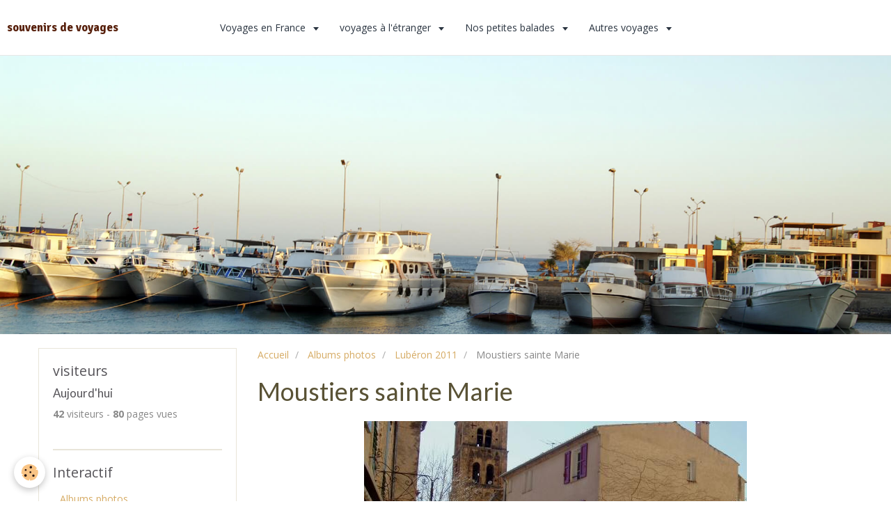

--- FILE ---
content_type: text/html; charset=UTF-8
request_url: https://www.jeanclaudelaurent.com/album/luberon/moustiers-ste-marie-20.html
body_size: 48656
content:
<!DOCTYPE html>
<html lang="fr">
    <head>
        <title>Moustiers-Ste-Marie-20</title>
        <!-- smart / marina -->
<meta http-equiv="Content-Type" content="text/html; charset=utf-8">
<!--[if IE]>
<meta http-equiv="X-UA-Compatible" content="IE=edge">
<![endif]-->
<meta name="viewport" content="width=device-width, initial-scale=1, maximum-scale=1.0, user-scalable=no">
<meta name="msapplication-tap-highlight" content="no">
  <link rel="image_src" href="https://www.jeanclaudelaurent.com/medias/album/images/Moustiers-Ste-Marie-20.jpg" />
  <meta property="og:image" content="https://www.jeanclaudelaurent.com/medias/album/images/Moustiers-Ste-Marie-20.jpg" />
  <link rel="canonical" href="https://www.jeanclaudelaurent.com/album/luberon/moustiers-ste-marie-20.html">
<meta name="generator" content="e-monsite (e-monsite.com)">







        <meta name="theme-color" content="#FFFFFF">
        <meta name="msapplication-navbutton-color" content="#FFFFFF">
        <meta name="apple-mobile-web-app-capable" content="yes">
        <meta name="apple-mobile-web-app-status-bar-style" content="black-translucent">

                
                                    
                                    
                                     
                                                                                                                    
            <link href="https://fonts.googleapis.com/css?family=Open%20Sans:300,400,700%7CLato:300,400,700%7CSignika:300,400,700&display=swap" rel="stylesheet">
        
        <link href="https://maxcdn.bootstrapcdn.com/font-awesome/4.7.0/css/font-awesome.min.css" rel="stylesheet">

        <link href="//www.jeanclaudelaurent.com/themes/combined.css?v=6_1646067808_157" rel="stylesheet">

        <!-- EMS FRAMEWORK -->
        <script src="//www.jeanclaudelaurent.com/medias/static/themes/ems_framework/js/jquery.min.js"></script>
        <!-- HTML5 shim and Respond.js for IE8 support of HTML5 elements and media queries -->
        <!--[if lt IE 9]>
        <script src="//www.jeanclaudelaurent.com/medias/static/themes/ems_framework/js/html5shiv.min.js"></script>
        <script src="//www.jeanclaudelaurent.com/medias/static/themes/ems_framework/js/respond.min.js"></script>
        <![endif]-->
        <script src="//www.jeanclaudelaurent.com/medias/static/themes/ems_framework/js/ems-framework.min.js?v=2075"></script>
        <script src="https://www.jeanclaudelaurent.com/themes/content.js?v=6_1646067808_157&lang=fr"></script>

            <script src="//www.jeanclaudelaurent.com/medias/static/js/rgpd-cookies/jquery.rgpd-cookies.js?v=2075"></script>
    <script>
                                    $(document).ready(function() {
            $.RGPDCookies({
                theme: 'ems_framework',
                site: 'www.jeanclaudelaurent.com',
                privacy_policy_link: '/about/privacypolicy/',
                cookies: [{"id":null,"favicon_url":"https:\/\/ssl.gstatic.com\/analytics\/20210414-01\/app\/static\/analytics_standard_icon.png","enabled":true,"model":"google_analytics","title":"Google Analytics","short_description":"Permet d'analyser les statistiques de consultation de notre site","long_description":"Indispensable pour piloter notre site internet, il permet de mesurer des indicateurs comme l\u2019affluence, les produits les plus consult\u00e9s, ou encore la r\u00e9partition g\u00e9ographique des visiteurs.","privacy_policy_url":"https:\/\/support.google.com\/analytics\/answer\/6004245?hl=fr","slug":"google-analytics"},{"id":null,"favicon_url":"","enabled":true,"model":"addthis","title":"AddThis","short_description":"Partage social","long_description":"Nous utilisons cet outil afin de vous proposer des liens de partage vers des plateformes tiers comme Twitter, Facebook, etc.","privacy_policy_url":"https:\/\/www.oracle.com\/legal\/privacy\/addthis-privacy-policy.html","slug":"addthis"}],
                modal_title: 'Gestion\u0020des\u0020cookies',
                modal_description: 'd\u00E9pose\u0020des\u0020cookies\u0020pour\u0020am\u00E9liorer\u0020votre\u0020exp\u00E9rience\u0020de\u0020navigation,\nmesurer\u0020l\u0027audience\u0020du\u0020site\u0020internet,\u0020afficher\u0020des\u0020publicit\u00E9s\u0020personnalis\u00E9es,\nr\u00E9aliser\u0020des\u0020campagnes\u0020cibl\u00E9es\u0020et\u0020personnaliser\u0020l\u0027interface\u0020du\u0020site.',
                privacy_policy_label: 'Consulter\u0020la\u0020politique\u0020de\u0020confidentialit\u00E9',
                check_all_label: 'Tout\u0020cocher',
                refuse_button: 'Refuser',
                settings_button: 'Param\u00E9trer',
                accept_button: 'Accepter',
                callback: function() {
                    // website google analytics case (with gtag), consent "on the fly"
                    if ('gtag' in window && typeof window.gtag === 'function') {
                        if (window.jsCookie.get('rgpd-cookie-google-analytics') === undefined
                            || window.jsCookie.get('rgpd-cookie-google-analytics') === '0') {
                            gtag('consent', 'update', {
                                'ad_storage': 'denied',
                                'analytics_storage': 'denied'
                            });
                        } else {
                            gtag('consent', 'update', {
                                'ad_storage': 'granted',
                                'analytics_storage': 'granted'
                            });
                        }
                    }
                }
            });
        });
    </script>

        <script async src="https://www.googletagmanager.com/gtag/js?id=G-4VN4372P6E"></script>
<script>
    window.dataLayer = window.dataLayer || [];
    function gtag(){dataLayer.push(arguments);}
    
    gtag('consent', 'default', {
        'ad_storage': 'denied',
        'analytics_storage': 'denied'
    });
    
    gtag('js', new Date());
    gtag('config', 'G-4VN4372P6E');
</script>

        
    <!-- Global site tag (gtag.js) -->
        <script async src="https://www.googletagmanager.com/gtag/js?id=UA-43676711-1"></script>
        <script>
        window.dataLayer = window.dataLayer || [];
        function gtag(){dataLayer.push(arguments);}

gtag('consent', 'default', {
            'ad_storage': 'denied',
            'analytics_storage': 'denied'
        });
        gtag('set', 'allow_ad_personalization_signals', false);
                gtag('js', new Date());
        gtag('config', 'UA-43676711-1');
    </script>
        <script type="application/ld+json">
    {
        "@context" : "https://schema.org/",
        "@type" : "WebSite",
        "name" : "souvenirs de voyages",
        "url" : "https://www.jeanclaudelaurent.com/"
    }
</script>
            </head>
    <body id="album_run_luberon_moustiers-ste-marie-20" class="default menu-fixed">
        

        
        <!-- NAV -->
        <nav class="navbar navbar-top navbar-fixed-top">
            <div class="container">
                <div class="navbar-header">
                                        <button data-toggle="collapse" data-target="#navbar" data-orientation="horizontal" class="btn btn-link navbar-toggle">
                		<i class="fa fa-bars"></i>
					</button>
                                                            <a class="brand" href="https://www.jeanclaudelaurent.com/">
                                                                        <span>souvenirs de voyages</span>
                                            </a>
                                    </div>
                                <div id="navbar" class="collapse">
                        <ul class="nav navbar-nav">
                    <li class="subnav">
                <a href="https://www.jeanclaudelaurent.com/pages/voyages-en-france/" class="subnav-toggle" data-toggle="subnav">
                                        Voyages en France
                </a>
                                    <ul class="nav subnav-menu">
                                                    <li>
                                <a href="https://www.jeanclaudelaurent.com/pages/voyages-en-france/landes-pays-basque-2006.html">
                                    Aquitaine 2006
                                </a>
                                                            </li>
                                                    <li>
                                <a href="https://www.jeanclaudelaurent.com/pages/voyages-en-france/pays-basque-languedoc-roussillon.html">
                                    Pays Basque 2006
                                </a>
                                                            </li>
                                                    <li>
                                <a href="https://www.jeanclaudelaurent.com/pages/voyages-en-france/charente-vendee-bretagne-2007.html">
                                    Vendée    Bretagne 2007
                                </a>
                                                            </li>
                                                    <li>
                                <a href="https://www.jeanclaudelaurent.com/pages/voyages-en-france/aveyron-2008.html">
                                    Midi Pyrénées 2008
                                </a>
                                                            </li>
                                                    <li>
                                <a href="https://www.jeanclaudelaurent.com/pages/voyages-en-france/normandie-2009.html">
                                    Normandie 2009
                                </a>
                                                            </li>
                                                    <li>
                                <a href="https://www.jeanclaudelaurent.com/pages/voyages-en-france/luberon-2011.html">
                                    Luberon 2011
                                </a>
                                                            </li>
                                                    <li>
                                <a href="https://www.jeanclaudelaurent.com/pages/voyages-en-france/perigord-gers.html">
                                    Périgord,Gers 2011
                                </a>
                                                            </li>
                                                    <li>
                                <a href="https://www.jeanclaudelaurent.com/pages/voyages-en-france/aveyron-landes-limousin-2013.html">
                                    Aveyron Landes 2013
                                </a>
                                                            </li>
                                                    <li>
                                <a href="https://www.jeanclaudelaurent.com/pages/voyages-en-france/languedoc-2015.html">
                                    Languedoc 2015
                                </a>
                                                            </li>
                                                    <li>
                                <a href="https://www.jeanclaudelaurent.com/pages/voyages-en-france/nord-picardie-normandie-bretagne-2015.html">
                                    Nord Picardie 2015
                                </a>
                                                            </li>
                                                    <li>
                                <a href="https://www.jeanclaudelaurent.com/pages/voyages-en-france/bretagne-2015.html">
                                    Bretagne 2015
                                </a>
                                                            </li>
                                            </ul>
                            </li>
                    <li class="subnav">
                <a href="https://www.jeanclaudelaurent.com/pages/voyages-a-l-etranger/" class="subnav-toggle" data-toggle="subnav">
                                        voyages à l'étranger
                </a>
                                    <ul class="nav subnav-menu">
                                                    <li>
                                <a href="https://www.jeanclaudelaurent.com/pages/voyages-a-l-etranger/ile-d-elbe-2005.html">
                                    ile d'Elbe 2005
                                </a>
                                                            </li>
                                                    <li>
                                <a href="https://www.jeanclaudelaurent.com/pages/voyages-a-l-etranger/espagne-2006.html">
                                    Espagne 2006
                                </a>
                                                            </li>
                                                    <li>
                                <a href="https://www.jeanclaudelaurent.com/pages/voyages-a-l-etranger/italie-grece-2010.html">
                                    Italie- Grèce 2010
                                </a>
                                                            </li>
                                                    <li>
                                <a href="https://www.jeanclaudelaurent.com/pages/voyages-a-l-etranger/danemark.html">
                                    Portugal 2012 (1)
                                </a>
                                                            </li>
                                                    <li>
                                <a href="https://www.jeanclaudelaurent.com/pages/voyages-a-l-etranger/portugal-2012-suite.html">
                                    Portugal  2012  (2)
                                </a>
                                                            </li>
                                                    <li>
                                <a href="https://www.jeanclaudelaurent.com/pages/voyages-a-l-etranger/allemagne-2013.html">
                                    Allemagne 2013
                                </a>
                                                            </li>
                                                    <li>
                                <a href="https://www.jeanclaudelaurent.com/pages/voyages-a-l-etranger/pays-bas-2015.html">
                                    Pays bas 2015
                                </a>
                                                            </li>
                                            </ul>
                            </li>
                    <li class="subnav">
                <a href="https://www.jeanclaudelaurent.com/pages/le-temps-d-un-w-e/" class="subnav-toggle" data-toggle="subnav">
                                        Nos petites balades
                </a>
                                    <ul class="nav subnav-menu">
                                                    <li>
                                <a href="https://www.jeanclaudelaurent.com/pages/le-temps-d-un-w-e/lac-majeur-stresa-orta-italie-2005.html">
                                    Strésa-Orta 2005
                                </a>
                                                            </li>
                                                    <li>
                                <a href="https://www.jeanclaudelaurent.com/pages/le-temps-d-un-w-e/canal-de-saviere-73.html">
                                    Canal de Savière 2011
                                </a>
                                                            </li>
                                                    <li>
                                <a href="https://www.jeanclaudelaurent.com/pages/le-temps-d-un-w-e/plateau-d-assy.html">
                                    Passy plaine Joux
                                </a>
                                                            </li>
                                                    <li>
                                <a href="https://www.jeanclaudelaurent.com/pages/le-temps-d-un-w-e/au-fil-de-saone.html">
                                    Au fil de la Saône 2012
                                </a>
                                                            </li>
                                                    <li>
                                <a href="https://www.jeanclaudelaurent.com/pages/le-temps-d-un-w-e/noel-en-camargue.html">
                                    Noël en Camargue 2012
                                </a>
                                                            </li>
                                                    <li>
                                <a href="https://www.jeanclaudelaurent.com/pages/le-temps-d-un-w-e/nivernais-berry.html">
                                    Nivernais-Berry
                                </a>
                                                            </li>
                                                    <li>
                                <a href="https://www.jeanclaudelaurent.com/pages/le-temps-d-un-w-e/marais-poitevin.html">
                                    Marais Poitevin
                                </a>
                                                            </li>
                                            </ul>
                            </li>
                    <li class="subnav">
                <a href="https://www.jeanclaudelaurent.com/pages/autres-voyages/" class="subnav-toggle" data-toggle="subnav">
                                        Autres voyages
                </a>
                                    <ul class="nav subnav-menu">
                                                    <li>
                                <a href="https://www.jeanclaudelaurent.com/pages/autres-voyages/espagne-portugal.html">
                                    Espagne-Portugal 2003
                                </a>
                                                            </li>
                                                    <li>
                                <a href="https://www.jeanclaudelaurent.com/pages/autres-voyages/santorin-2004.html">
                                    Santorin 2004
                                </a>
                                                            </li>
                                            </ul>
                            </li>
            </ul>

                </div>
                
                            </div>
        </nav>
                <!-- HEADER -->
        <header id="header">
                        &nbsp;
                    </header>
        <!-- //HEADER -->
        
        <!-- WRAPPER -->
                                                                <div id="wrapper" class="container">
            <!-- MAIN -->
            <div id="main">
                                       <ol class="breadcrumb">
                  <li>
            <a href="https://www.jeanclaudelaurent.com/">Accueil</a>
        </li>
                        <li>
            <a href="https://www.jeanclaudelaurent.com/album/">Albums photos</a>
        </li>
                        <li>
            <a href="https://www.jeanclaudelaurent.com/album/luberon/">Lubéron 2011</a>
        </li>
                        <li class="active">
            Moustiers sainte Marie
         </li>
            </ol>
                                
                                                                    
                                <div class="view view-album" id="view-item" data-category="luberon" data-id-album="4e80fdf718c16fde4dbc2cba">
    <h1 class="view-title">Moustiers sainte Marie</h1>
    
    

    <p class="text-center">
        <img src="https://www.jeanclaudelaurent.com/medias/album/images/Moustiers-Ste-Marie-20.jpg" alt="Moustiers sainte Marie">
    </p>

    <ul class="category-navigation">
        <li>
                            <a href="https://www.jeanclaudelaurent.com/album/luberon/moustiers-ste-marie-13.html" class="btn btn-default">
                    <i class="fa fa-angle-left fa-lg"></i>
                    <img src="https://www.jeanclaudelaurent.com/medias/album/images/Moustiers-Ste-Marie-13.jpg?fx=c_80_80" width="80" alt="">
                </a>
                    </li>

        <li>
            <a href="https://www.jeanclaudelaurent.com/album/luberon/" class="btn btn-small btn-default">Retour</a>
        </li>

        <li>
                            <a href="https://www.jeanclaudelaurent.com/album/luberon/moustiers-ste-marie-3.html" class="btn btn-default">
                    <img src="https://www.jeanclaudelaurent.com/medias/album/images/Moustiers-Ste-Marie-3.jpg?fx=c_80_80" width="80" alt="">
                    <i class="fa fa-angle-right fa-lg"></i>
                </a>
                    </li>
    </ul>

    

<div class="plugins">
               <div id="social-4e80fdf4bfeb6fde4dbc1f3f" class="plugin" data-plugin="social">
    <div class="a2a_kit a2a_kit_size_32 a2a_default_style">
        <a class="a2a_dd" href="https://www.addtoany.com/share"></a>
        <a class="a2a_button_facebook"></a>
        <a class="a2a_button_twitter"></a>
        <a class="a2a_button_email"></a>
    </div>
    <script>
        var a2a_config = a2a_config || {};
        a2a_config.onclick = 1;
        a2a_config.locale = "fr";
    </script>
    <script async src="https://static.addtoany.com/menu/page.js"></script>
</div>    
           <div class="plugin" data-plugin="rating">
    <form action="https://www.jeanclaudelaurent.com/album/luberon/moustiers-ste-marie-20.html" method="post">
        <ul class="rating-list text-muted">
                        <li class="note-off">
                <label for="rating1" title="1 / 5">
                    <i class="fa fa-star"></i>
                    <input type="radio" name="note" id="rating1" value="1">
                </label>
            </li>
                        <li class="note-off">
                <label for="rating2" title="2 / 5">
                    <i class="fa fa-star"></i>
                    <input type="radio" name="note" id="rating2" value="2">
                </label>
            </li>
                        <li class="note-off">
                <label for="rating3" title="3 / 5">
                    <i class="fa fa-star"></i>
                    <input type="radio" name="note" id="rating3" value="3">
                </label>
            </li>
                        <li class="note-off">
                <label for="rating4" title="4 / 5">
                    <i class="fa fa-star"></i>
                    <input type="radio" name="note" id="rating4" value="4">
                </label>
            </li>
                        <li class="note-off">
                <label for="rating5" title="5 / 5">
                    <i class="fa fa-star"></i>
                    <input type="radio" name="note" id="rating5" value="5">
                </label>
            </li>
                        <li class="rating-infos">
                            Aucune note. Soyez le premier à attribuer une note !
                        </li>
        </ul>
    </form>
</div>
    
                                                      
                    <div class="plugin" data-plugin="comment" id="comment-add">
    <p class="h3">Ajouter un commentaire</p>
    <form method="post" action="https://www.jeanclaudelaurent.com/album/luberon/moustiers-ste-marie-20.html#comment-add">
            
                <div class="control-group control-type-text has-required">
            <label for="comment_field_name">Nom</label>
            <div class="controls">
                <input type="text" name="name" id="comment_field_name" value="">
            </div>
        </div>
        
        <div class="control-group control-type-email">
            <label for="comment_field_email">E-mail</label>
            <div class="controls">
                <input type="email" name="email" id="comment_field_email" value="">
            </div>
        </div>
        
        <div class="control-group control-type-url">
            <label for="comment_field_url">Site Internet</label>
            <div class="controls">
                <input type="url" name="web" id="comment_field_url" value="" >
            </div>
        </div>
                
        <div class="control-group control-type-textarea has-required">
            <label for="comment_field_message">Message</label>
            <div class="controls">
                <div class="btn-group btn-group-small control-text-format" data-target="comment_field_message">
    <a class="btn btn-link" href="javascript:void(0);" data-tag="[b]" title="Gras"><i class="fa fa-bold"></i></a>
    <a class="btn btn-link" href="javascript:void(0);" data-tag="[i]" title="Italique"><i class="fa fa-italic"></i></a>
    <a class="btn btn-link" href="javascript:void(0);" data-tag="[u]" title="Souligné"><i class="fa fa-underline"></i></a>
    <a class="btn btn-link" href="javascript:void(0);" data-modal="size" title="Taille du texte"><i class="fa fa-text-height"></i></a>
    <div class="dropdown">
        <a class="btn btn-link" href="javascript:void(0);" data-toggle="dropdown" title="Couleur du texte"><i class="fa fa-font-color"></i></a>
        <div class="dropdown-menu control-text-format-colors">
            <span style="background-color:#fefe33"></span>
            <span style="background-color:#fbbc03"></span>
            <span style="background-color:#fb9902"></span>
            <span style="background-color:#fd5308"></span>
            <span style="background-color:#fe2712"></span>
            <span style="background-color:#a7194b"></span>
            <span style="background-color:#8601af"></span>
            <span style="background-color:#3d01a4"></span>
            <span style="background-color:#0247fe"></span>
            <span style="background-color:#0392ce"></span>
            <span style="background-color:#66b032"></span>
            <span style="background-color:#d0ea2b"></span>
            <span style="background-color:#fff"></span>
            <span style="background-color:#ccc"></span>
            <span style="background-color:#999"></span>
            <span style="background-color:#666"></span>
            <span style="background-color:#333"></span>
            <span style="background-color:#000"></span>
            <div class="control-group">
                <div class="input-group">
                    <input type="text" class="control-text-format-colors-input" maxlength="7" value="" placeholder="#000000">
                    <div class="input-group-btn">
                        <button class="btn btn-primary" type="button"><i class="fa fa-check"></i></button>
                    </div>
                </div>
            </div>
        </div>
    </div>
    <a class="btn btn-link" href="javascript:void(0);" data-modal="quote" title="Citation"><i class="fa fa-quote-right"></i></a>
    <a class="btn btn-link" href="javascript:void(0);" data-tag="[center]" title="Texte centré"><i class="fa fa-align-center"></i></a>
    <a class="btn btn-link" href="javascript:void(0);" data-modal="url" title="Lien"><i class="fa fa-link"></i></a>
    <a class="btn btn-link" href="javascript:void(0);" data-modal="spoiler" title="Texte caché"><i class="fa fa-eye-slash"></i></a>
    <a class="btn btn-link" href="javascript:void(0);" data-modal="img" title="Image"><i class="fa fa-image"></i></a>
    <a class="btn btn-link" href="javascript:void(0);" data-modal="video" title="Vidéo"><i class="fa fa-film"></i></a>
    <a class="btn btn-link" href="javascript:void(0);" data-tag="[code]" title="Code"><i class="fa fa-code"></i></a>
        <a class="btn btn-link" href="javascript:void(0);" data-toggle="smileys" title="Émoticônes"><i class="fa fa-smile-o"></i></a>
        <a class="btn btn-default" href="javascript:void(0);" data-toggle="preview"><i class="fa fa-check"></i> Aperçu</i></a>
</div>                <textarea name="comment" rows="10" cols="1" id="comment_field_message"></textarea>
                                    <div class="control-smileys hide">
        <a class="btn btn-link" rel=":1:" href="javascript:void(0);">
        <img src="//www.jeanclaudelaurent.com/medias/static/themes/smileys/1.png" alt="">
    </a>
        <a class="btn btn-link" rel=":2:" href="javascript:void(0);">
        <img src="//www.jeanclaudelaurent.com/medias/static/themes/smileys/2.png" alt="">
    </a>
        <a class="btn btn-link" rel=":3:" href="javascript:void(0);">
        <img src="//www.jeanclaudelaurent.com/medias/static/themes/smileys/3.png" alt="">
    </a>
        <a class="btn btn-link" rel=":4:" href="javascript:void(0);">
        <img src="//www.jeanclaudelaurent.com/medias/static/themes/smileys/4.png" alt="">
    </a>
        <a class="btn btn-link" rel=":5:" href="javascript:void(0);">
        <img src="//www.jeanclaudelaurent.com/medias/static/themes/smileys/5.png" alt="">
    </a>
        <a class="btn btn-link" rel=":6:" href="javascript:void(0);">
        <img src="//www.jeanclaudelaurent.com/medias/static/themes/smileys/6.png" alt="">
    </a>
        <a class="btn btn-link" rel=":7:" href="javascript:void(0);">
        <img src="//www.jeanclaudelaurent.com/medias/static/themes/smileys/7.png" alt="">
    </a>
        <a class="btn btn-link" rel=":8:" href="javascript:void(0);">
        <img src="//www.jeanclaudelaurent.com/medias/static/themes/smileys/8.png" alt="">
    </a>
        <a class="btn btn-link" rel=":9:" href="javascript:void(0);">
        <img src="//www.jeanclaudelaurent.com/medias/static/themes/smileys/9.png" alt="">
    </a>
        <a class="btn btn-link" rel=":10:" href="javascript:void(0);">
        <img src="//www.jeanclaudelaurent.com/medias/static/themes/smileys/10.png" alt="">
    </a>
        <a class="btn btn-link" rel=":11:" href="javascript:void(0);">
        <img src="//www.jeanclaudelaurent.com/medias/static/themes/smileys/11.png" alt="">
    </a>
        <a class="btn btn-link" rel=":12:" href="javascript:void(0);">
        <img src="//www.jeanclaudelaurent.com/medias/static/themes/smileys/12.png" alt="">
    </a>
        <a class="btn btn-link" rel=":13:" href="javascript:void(0);">
        <img src="//www.jeanclaudelaurent.com/medias/static/themes/smileys/13.png" alt="">
    </a>
        <a class="btn btn-link" rel=":14:" href="javascript:void(0);">
        <img src="//www.jeanclaudelaurent.com/medias/static/themes/smileys/14.png" alt="">
    </a>
        <a class="btn btn-link" rel=":15:" href="javascript:void(0);">
        <img src="//www.jeanclaudelaurent.com/medias/static/themes/smileys/15.png" alt="">
    </a>
        <a class="btn btn-link" rel=":16:" href="javascript:void(0);">
        <img src="//www.jeanclaudelaurent.com/medias/static/themes/smileys/16.png" alt="">
    </a>
        <a class="btn btn-link" rel=":17:" href="javascript:void(0);">
        <img src="//www.jeanclaudelaurent.com/medias/static/themes/smileys/17.png" alt="">
    </a>
        <a class="btn btn-link" rel=":18:" href="javascript:void(0);">
        <img src="//www.jeanclaudelaurent.com/medias/static/themes/smileys/18.png" alt="">
    </a>
        <a class="btn btn-link" rel=":19:" href="javascript:void(0);">
        <img src="//www.jeanclaudelaurent.com/medias/static/themes/smileys/19.png" alt="">
    </a>
        <a class="btn btn-link" rel=":20:" href="javascript:void(0);">
        <img src="//www.jeanclaudelaurent.com/medias/static/themes/smileys/20.png" alt="">
    </a>
        <a class="btn btn-link" rel=":21:" href="javascript:void(0);">
        <img src="//www.jeanclaudelaurent.com/medias/static/themes/smileys/21.png" alt="">
    </a>
        <a class="btn btn-link" rel=":22:" href="javascript:void(0);">
        <img src="//www.jeanclaudelaurent.com/medias/static/themes/smileys/22.png" alt="">
    </a>
        <a class="btn btn-link" rel=":23:" href="javascript:void(0);">
        <img src="//www.jeanclaudelaurent.com/medias/static/themes/smileys/23.png" alt="">
    </a>
        <a class="btn btn-link" rel=":24:" href="javascript:void(0);">
        <img src="//www.jeanclaudelaurent.com/medias/static/themes/smileys/24.png" alt="">
    </a>
        <a class="btn btn-link" rel=":25:" href="javascript:void(0);">
        <img src="//www.jeanclaudelaurent.com/medias/static/themes/smileys/25.png" alt="">
    </a>
        <a class="btn btn-link" rel=":26:" href="javascript:void(0);">
        <img src="//www.jeanclaudelaurent.com/medias/static/themes/smileys/26.png" alt="">
    </a>
        <a class="btn btn-link" rel=":27:" href="javascript:void(0);">
        <img src="//www.jeanclaudelaurent.com/medias/static/themes/smileys/27.png" alt="">
    </a>
        <a class="btn btn-link" rel=":28:" href="javascript:void(0);">
        <img src="//www.jeanclaudelaurent.com/medias/static/themes/smileys/28.png" alt="">
    </a>
        <a class="btn btn-link" rel=":29:" href="javascript:void(0);">
        <img src="//www.jeanclaudelaurent.com/medias/static/themes/smileys/29.png" alt="">
    </a>
        <a class="btn btn-link" rel=":30:" href="javascript:void(0);">
        <img src="//www.jeanclaudelaurent.com/medias/static/themes/smileys/30.png" alt="">
    </a>
        <a class="btn btn-link" rel=":31:" href="javascript:void(0);">
        <img src="//www.jeanclaudelaurent.com/medias/static/themes/smileys/31.png" alt="">
    </a>
        <a class="btn btn-link" rel=":32:" href="javascript:void(0);">
        <img src="//www.jeanclaudelaurent.com/medias/static/themes/smileys/32.png" alt="">
    </a>
        <a class="btn btn-link" rel=":33:" href="javascript:void(0);">
        <img src="//www.jeanclaudelaurent.com/medias/static/themes/smileys/33.png" alt="">
    </a>
        <a class="btn btn-link" rel=":34:" href="javascript:void(0);">
        <img src="//www.jeanclaudelaurent.com/medias/static/themes/smileys/34.png" alt="">
    </a>
        <a class="btn btn-link" rel=":35:" href="javascript:void(0);">
        <img src="//www.jeanclaudelaurent.com/medias/static/themes/smileys/35.png" alt="">
    </a>
        <a class="btn btn-link" rel=":36:" href="javascript:void(0);">
        <img src="//www.jeanclaudelaurent.com/medias/static/themes/smileys/36.png" alt="">
    </a>
        <a class="btn btn-link" rel=":37:" href="javascript:void(0);">
        <img src="//www.jeanclaudelaurent.com/medias/static/themes/smileys/37.png" alt="">
    </a>
        <a class="btn btn-link" rel=":38:" href="javascript:void(0);">
        <img src="//www.jeanclaudelaurent.com/medias/static/themes/smileys/38.png" alt="">
    </a>
        <a class="btn btn-link" rel=":39:" href="javascript:void(0);">
        <img src="//www.jeanclaudelaurent.com/medias/static/themes/smileys/39.png" alt="">
    </a>
    </div>                            </div>
        </div>
                     <div class="control-group control-type-icon-captcha">
    <label>Anti-spam</label>
    <div class="controls">
        <link href="//www.jeanclaudelaurent.com/medias/static/icon-captcha/css/icon-captcha.min.css" rel="stylesheet" />
        <script src="//www.jeanclaudelaurent.com/medias/static/icon-captcha/js/icon-captcha.min.js"></script>

        <div class="captcha-holder">&nbsp;</div>

        <script>
            $('.captcha-holder').iconCaptcha({
                captchaAjaxFile: '//www.jeanclaudelaurent.com/sessions/iconcaptcha',
                captchaMessages: {
                    header: "S\u00E9lectionnez\u0020l\u0027image\u0020visible\u0020le\u0020moins\u0020de\u0020fois",
                    correct: {
                        top: "Correct",
                        bottom: "Vous\u0020n\u0027\u00EAtes\u0020pas\u0020un\u0020robot"
                    },
                    incorrect: {
                        top: "Erreur",
                        bottom: "Vous\u0020avez\u0020s\u00E9lectionn\u00E9\u0020la\u0020mauvaise\u0020image"
                    }
                }
            });
        </script>
    </div>
</div>
  
      
        <div class="control-group form-actions">
            <div class="controls">
                <button type="submit" name="s" class="btn btn-primary">Ajouter</button>
            </div>
        </div>
    </form>
</div>                                        </div>
</div>

            </div>
            <!-- //MAIN -->

                        <!-- SIDEBAR -->
            <div id="sidebar">
                <div id="sidebar-wrapper">
                    
                                                                                                                                                                                                        <div class="widget" data-id="widget_stats">
                                    
<div class="widget-title">
    
        <span>
            visiteurs
        </span>  

        
</div>

                                                                        <div id="widget1" class="widget-content" data-role="widget-content">
                                        <div class="stats">
      <p class="media-heading">Aujourd'hui</p>
   <p><strong>42</strong> visiteurs - <strong>80</strong> pages vues</p>
   
   
   </div>
                                    </div>
                                                                    </div>
                                                                                                                                                                                                                                                                                                                                                                <div class="widget" data-id="widget_addons">
                                    
<div class="widget-title">
    
        <span>
            Interactif
        </span>  

        
</div>

                                                                        <div id="widget2" class="widget-content" data-role="widget-content">
                                        <ul class="nav nav-list">
        <li>
        <a href="https://www.jeanclaudelaurent.com/album/">Albums photos</a>
    </li>
        <li>
        <a href="https://www.jeanclaudelaurent.com/blog/">Qui sommes nous</a>
    </li>
        <li>
        <a href="https://www.jeanclaudelaurent.com/contact/">me contacter</a>
    </li>
        <li>
        <a href="https://www.jeanclaudelaurent.com/annuaire/">Annuaire</a>
    </li>
        <li>
        <a href="https://www.jeanclaudelaurent.com/livredor/">Livre d'or</a>
    </li>
        <li>
        <a href="https://www.jeanclaudelaurent.com/liens/">Liens vers d'autres sites</a>
    </li>
    </ul>

                                    </div>
                                                                    </div>
                                                                                                                                                                                                                                                                                                    <div class="widget" data-id="widget_link_all">
                                    
<div class="widget-title">
    
        <span>
            Sites amis
        </span>  

        
</div>

                                                                        <div id="widget3" class="widget-content" data-role="widget-content">
                                        <ul class="menu">
         <li class="odd_item"><a href="https://www.jeanclaudelaurent.com/liens/do/redirect/?url=http%3A%2F%2Fwww.enbalade.net" title="En balade" class="menu_item" onclick="window.open(this.href);return false;">En balade</a></li>
         <li class="even_item"><a href="https://www.jeanclaudelaurent.com/liens/do/redirect/?url=http%3A%2F%2Fwww.campercontact.com%2Ffr%2F" title="Camper contact" class="menu_item" onclick="window.open(this.href);return false;">Camper contact</a></li>
         <li class="odd_item"><a href="https://www.jeanclaudelaurent.com/liens/do/redirect/?url=http%3A%2F%2Fwww.campingcard.fr" title="camping card ACSI" class="menu_item" onclick="window.open(this.href);return false;">camping card ACSI</a></li>
         <li class="even_item"><a href="https://www.jeanclaudelaurent.com/liens/do/redirect/?url=http%3A%2F%2Fwww.campingcar-bricoloisirs.net" title="camping car bricoloisirs" class="menu_item" onclick="window.open(this.href);return false;">camping car bricoloisirs</a></li>
         <li class="odd_item"><a href="https://www.jeanclaudelaurent.com/liens/do/redirect/?url=http%3A%2F%2Fwww.pirohe.fr" title="voyages en camping car" class="menu_item" onclick="window.open(this.href);return false;">voyages en camping car</a></li>
         <li class="even_item"><a href="https://www.jeanclaudelaurent.com/liens/do/redirect/?url=http%3A%2F%2Fwww.net-liens.com" title="Net-liens .com" class="menu_item" onclick="window.open(this.href);return false;">Net-liens .com</a></li>
         <li class="odd_item"><a href="https://www.jeanclaudelaurent.com/liens/do/redirect/?url=http%3A%2F%2Fwww.levoyageur.net" title="le voyageur" class="menu_item" onclick="window.open(this.href);return false;">le voyageur</a></li>
         <li class="even_item"><a href="https://www.jeanclaudelaurent.com/liens/do/redirect/?url=http%3A%2F%2Fwww.campingcar-infos.com" title="camping car infos" class="menu_item" onclick="window.open(this.href);return false;">camping car infos</a></li>
         <li class="odd_item"><a href="https://www.jeanclaudelaurent.com/liens/do/redirect/?url=http%3A%2F%2Fwww.grecevacances.com" title="Grèce vacances" class="menu_item" onclick="window.open(this.href);return false;">Grèce vacances</a></li>
         <li class="even_item"><a href="https://www.jeanclaudelaurent.com/liens/do/redirect/?url=http%3A%2F%2Fwww.ffaccc.fr%2Faccueil" title="Fédération Française des associations et clubs de camping caristes" class="menu_item" onclick="window.open(this.href);return false;">Fédération Française des associations et clubs de camping caristes</a></li>
   </ul>

                                    </div>
                                                                    </div>
                                                                                                                                                                                                                                                                                                    <div class="widget" data-id="widget_page_category">
                                    
<div class="widget-title">
    
            <a href="https://www.jeanclaudelaurent.com/pages/nos-camping-cars/">
        <span>
            Nos camping cars
        </span>  

            </a>
        
</div>

                                                                        <div id="widget4" class="widget-content" data-role="widget-content">
                                                <ul class="nav nav-list" data-addon="pages">
              
                                <li data-category="nos-camping-cars">
                <a href="https://www.jeanclaudelaurent.com/pages/nos-camping-cars/nos-camping-cars.html">
                    Nos camping cars
                                    </a>
            </li>
                        </ul>
    

                                    </div>
                                                                    </div>
                                                                                                                                                                                                                                                                                                    <div class="widget" data-id="widget_addons">
                                                                                                            <div id="widget5" class="widget-content" data-role="widget-content">
                                        <ul class="nav nav-list">
        <li>
        <a href="https://www.jeanclaudelaurent.com/album/">Albums photos</a>
    </li>
        <li>
        <a href="https://www.jeanclaudelaurent.com/blog/">Qui sommes nous</a>
    </li>
        <li>
        <a href="https://www.jeanclaudelaurent.com/contact/">me contacter</a>
    </li>
        <li>
        <a href="https://www.jeanclaudelaurent.com/annuaire/">Annuaire</a>
    </li>
        <li>
        <a href="https://www.jeanclaudelaurent.com/livredor/">Livre d'or</a>
    </li>
        <li>
        <a href="https://www.jeanclaudelaurent.com/liens/">Liens vers d'autres sites</a>
    </li>
    </ul>

                                    </div>
                                                                    </div>
                                                                                                                                                                                                                                                                                                    <div class="widget" data-id="widget_page_category">
                                    
<div class="widget-title">
    
            <a href="https://www.jeanclaudelaurent.com/pages/nos-camping-cars/">
        <span>
            Nos camping cars
        </span>  

            </a>
        
</div>

                                                                        <div id="widget6" class="widget-content" data-role="widget-content">
                                                <ul class="nav nav-list" data-addon="pages">
              
                                <li data-category="nos-camping-cars">
                <a href="https://www.jeanclaudelaurent.com/pages/nos-camping-cars/nos-camping-cars.html">
                    Nos camping cars
                                    </a>
            </li>
                        </ul>
    

                                    </div>
                                                                    </div>
                                                                                                                                                    </div>
            </div>
            <!-- //SIDEBAR -->
                    </div>
        <!-- //WRAPPER -->

                <!-- FOOTER -->
        <footer id="footer">
            <div id="footer-wrapper">
                <div class="container">
                                        <!-- CUSTOMIZE AREA -->
                    <div id="bottom-site">
                                                    <div id="rows-6023ba1d18093eeb4f12b7f5" class="rows" data-total-pages="1" data-current-page="1">
                                                            
                
                        
                        
                                
                                <div class="row-container rd-1 page_1">
            	<div class="row-content">
        			                        			    <div class="row" data-role="line">

                    
                                                
                                                                        
                                                
                                                
						                                                                                                                                                
                                        				<div data-role="cell" class="column empty-column" style="width:100%">
            					<div id="cell-5e85fb91513712ad607e8f61" class="column-content">            							&nbsp;
            						            					</div>
            				</div>
																		        			</div>
                            		</div>
                        	</div>
						</div>

                                            </div>
                                                                            </div>
            </div>
        </footer>
        <!-- //FOOTER -->
        
        
        <script src="//www.jeanclaudelaurent.com/medias/static/themes/ems_framework/js/jquery.mobile.custom.min.js"></script>
        <script src="//www.jeanclaudelaurent.com/medias/static/themes/ems_framework/js/jquery.zoom.min.js"></script>
        <script src="https://www.jeanclaudelaurent.com/themes/custom.js?v=6_1646067808_157"></script>
                    

 
    
						 	 




    </body>
</html>
